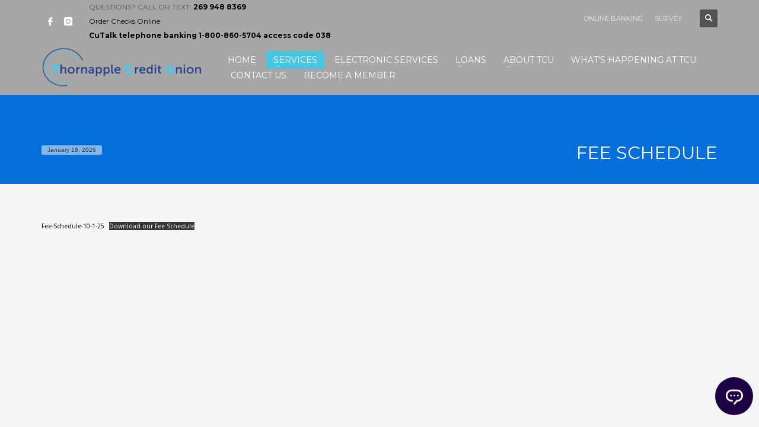

--- FILE ---
content_type: text/html; charset=UTF-8
request_url: https://www.thornapplecu.com/fee-schedule/
body_size: 14714
content:
<!DOCTYPE html>
<html dir="ltr" lang="en-US" prefix="og: https://ogp.me/ns#">
<head>
<meta charset="UTF-8"/>
<meta name="twitter:widgets:csp" content="on"/>
<link rel="profile" href="http://gmpg.org/xfn/11"/>
<link rel="pingback" href="https://www.thornapplecu.com/xmlrpc.php"/>

<title>FEE SCHEDULE - TCU</title>

		<!-- All in One SEO 4.9.3 - aioseo.com -->
	<meta name="description" content="Fee-Schedule-10-1-25Download our Fee Schedule" />
	<meta name="robots" content="max-image-preview:large" />
	<link rel="canonical" href="https://www.thornapplecu.com/fee-schedule/" />
	<meta name="generator" content="All in One SEO (AIOSEO) 4.9.3" />
		<meta property="og:locale" content="en_US" />
		<meta property="og:site_name" content="TCU - Where Community Matters" />
		<meta property="og:type" content="article" />
		<meta property="og:title" content="FEE SCHEDULE - TCU" />
		<meta property="og:description" content="Fee-Schedule-10-1-25Download our Fee Schedule" />
		<meta property="og:url" content="https://www.thornapplecu.com/fee-schedule/" />
		<meta property="article:published_time" content="2022-04-13T15:19:36+00:00" />
		<meta property="article:modified_time" content="2025-10-22T18:24:13+00:00" />
		<meta name="twitter:card" content="summary_large_image" />
		<meta name="twitter:title" content="FEE SCHEDULE - TCU" />
		<meta name="twitter:description" content="Fee-Schedule-10-1-25Download our Fee Schedule" />
		<script type="application/ld+json" class="aioseo-schema">
			{"@context":"https:\/\/schema.org","@graph":[{"@type":"BreadcrumbList","@id":"https:\/\/www.thornapplecu.com\/fee-schedule\/#breadcrumblist","itemListElement":[{"@type":"ListItem","@id":"https:\/\/www.thornapplecu.com#listItem","position":1,"name":"Home","item":"https:\/\/www.thornapplecu.com","nextItem":{"@type":"ListItem","@id":"https:\/\/www.thornapplecu.com\/fee-schedule\/#listItem","name":"FEE SCHEDULE"}},{"@type":"ListItem","@id":"https:\/\/www.thornapplecu.com\/fee-schedule\/#listItem","position":2,"name":"FEE SCHEDULE","previousItem":{"@type":"ListItem","@id":"https:\/\/www.thornapplecu.com#listItem","name":"Home"}}]},{"@type":"Organization","@id":"https:\/\/www.thornapplecu.com\/#organization","name":"TCU","description":"Where Community Matters","url":"https:\/\/www.thornapplecu.com\/"},{"@type":"WebPage","@id":"https:\/\/www.thornapplecu.com\/fee-schedule\/#webpage","url":"https:\/\/www.thornapplecu.com\/fee-schedule\/","name":"FEE SCHEDULE - TCU","description":"Fee-Schedule-10-1-25Download our Fee Schedule","inLanguage":"en-US","isPartOf":{"@id":"https:\/\/www.thornapplecu.com\/#website"},"breadcrumb":{"@id":"https:\/\/www.thornapplecu.com\/fee-schedule\/#breadcrumblist"},"datePublished":"2022-04-13T11:19:36-04:00","dateModified":"2025-10-22T14:24:13-04:00"},{"@type":"WebSite","@id":"https:\/\/www.thornapplecu.com\/#website","url":"https:\/\/www.thornapplecu.com\/","name":"TCU","description":"Where Community Matters","inLanguage":"en-US","publisher":{"@id":"https:\/\/www.thornapplecu.com\/#organization"}}]}
		</script>
		<!-- All in One SEO -->

<link rel='dns-prefetch' href='//fonts.googleapis.com' />
<link rel="alternate" type="application/rss+xml" title="TCU &raquo; Feed" href="https://www.thornapplecu.com/feed/" />
<link rel="alternate" type="application/rss+xml" title="TCU &raquo; Comments Feed" href="https://www.thornapplecu.com/comments/feed/" />
<link rel="alternate" title="oEmbed (JSON)" type="application/json+oembed" href="https://www.thornapplecu.com/wp-json/oembed/1.0/embed?url=https%3A%2F%2Fwww.thornapplecu.com%2Ffee-schedule%2F" />
<link rel="alternate" title="oEmbed (XML)" type="text/xml+oembed" href="https://www.thornapplecu.com/wp-json/oembed/1.0/embed?url=https%3A%2F%2Fwww.thornapplecu.com%2Ffee-schedule%2F&#038;format=xml" />
		<!-- This site uses the Google Analytics by MonsterInsights plugin v9.11.1 - Using Analytics tracking - https://www.monsterinsights.com/ -->
							<script src="//www.googletagmanager.com/gtag/js?id=G-NFE73YKMJE"  data-cfasync="false" data-wpfc-render="false" type="text/javascript" async></script>
			<script data-cfasync="false" data-wpfc-render="false" type="text/javascript">
				var mi_version = '9.11.1';
				var mi_track_user = true;
				var mi_no_track_reason = '';
								var MonsterInsightsDefaultLocations = {"page_location":"https:\/\/www.thornapplecu.com\/fee-schedule\/"};
								if ( typeof MonsterInsightsPrivacyGuardFilter === 'function' ) {
					var MonsterInsightsLocations = (typeof MonsterInsightsExcludeQuery === 'object') ? MonsterInsightsPrivacyGuardFilter( MonsterInsightsExcludeQuery ) : MonsterInsightsPrivacyGuardFilter( MonsterInsightsDefaultLocations );
				} else {
					var MonsterInsightsLocations = (typeof MonsterInsightsExcludeQuery === 'object') ? MonsterInsightsExcludeQuery : MonsterInsightsDefaultLocations;
				}

								var disableStrs = [
										'ga-disable-G-NFE73YKMJE',
									];

				/* Function to detect opted out users */
				function __gtagTrackerIsOptedOut() {
					for (var index = 0; index < disableStrs.length; index++) {
						if (document.cookie.indexOf(disableStrs[index] + '=true') > -1) {
							return true;
						}
					}

					return false;
				}

				/* Disable tracking if the opt-out cookie exists. */
				if (__gtagTrackerIsOptedOut()) {
					for (var index = 0; index < disableStrs.length; index++) {
						window[disableStrs[index]] = true;
					}
				}

				/* Opt-out function */
				function __gtagTrackerOptout() {
					for (var index = 0; index < disableStrs.length; index++) {
						document.cookie = disableStrs[index] + '=true; expires=Thu, 31 Dec 2099 23:59:59 UTC; path=/';
						window[disableStrs[index]] = true;
					}
				}

				if ('undefined' === typeof gaOptout) {
					function gaOptout() {
						__gtagTrackerOptout();
					}
				}
								window.dataLayer = window.dataLayer || [];

				window.MonsterInsightsDualTracker = {
					helpers: {},
					trackers: {},
				};
				if (mi_track_user) {
					function __gtagDataLayer() {
						dataLayer.push(arguments);
					}

					function __gtagTracker(type, name, parameters) {
						if (!parameters) {
							parameters = {};
						}

						if (parameters.send_to) {
							__gtagDataLayer.apply(null, arguments);
							return;
						}

						if (type === 'event') {
														parameters.send_to = monsterinsights_frontend.v4_id;
							var hookName = name;
							if (typeof parameters['event_category'] !== 'undefined') {
								hookName = parameters['event_category'] + ':' + name;
							}

							if (typeof MonsterInsightsDualTracker.trackers[hookName] !== 'undefined') {
								MonsterInsightsDualTracker.trackers[hookName](parameters);
							} else {
								__gtagDataLayer('event', name, parameters);
							}
							
						} else {
							__gtagDataLayer.apply(null, arguments);
						}
					}

					__gtagTracker('js', new Date());
					__gtagTracker('set', {
						'developer_id.dZGIzZG': true,
											});
					if ( MonsterInsightsLocations.page_location ) {
						__gtagTracker('set', MonsterInsightsLocations);
					}
										__gtagTracker('config', 'G-NFE73YKMJE', {"forceSSL":"true"} );
										window.gtag = __gtagTracker;										(function () {
						/* https://developers.google.com/analytics/devguides/collection/analyticsjs/ */
						/* ga and __gaTracker compatibility shim. */
						var noopfn = function () {
							return null;
						};
						var newtracker = function () {
							return new Tracker();
						};
						var Tracker = function () {
							return null;
						};
						var p = Tracker.prototype;
						p.get = noopfn;
						p.set = noopfn;
						p.send = function () {
							var args = Array.prototype.slice.call(arguments);
							args.unshift('send');
							__gaTracker.apply(null, args);
						};
						var __gaTracker = function () {
							var len = arguments.length;
							if (len === 0) {
								return;
							}
							var f = arguments[len - 1];
							if (typeof f !== 'object' || f === null || typeof f.hitCallback !== 'function') {
								if ('send' === arguments[0]) {
									var hitConverted, hitObject = false, action;
									if ('event' === arguments[1]) {
										if ('undefined' !== typeof arguments[3]) {
											hitObject = {
												'eventAction': arguments[3],
												'eventCategory': arguments[2],
												'eventLabel': arguments[4],
												'value': arguments[5] ? arguments[5] : 1,
											}
										}
									}
									if ('pageview' === arguments[1]) {
										if ('undefined' !== typeof arguments[2]) {
											hitObject = {
												'eventAction': 'page_view',
												'page_path': arguments[2],
											}
										}
									}
									if (typeof arguments[2] === 'object') {
										hitObject = arguments[2];
									}
									if (typeof arguments[5] === 'object') {
										Object.assign(hitObject, arguments[5]);
									}
									if ('undefined' !== typeof arguments[1].hitType) {
										hitObject = arguments[1];
										if ('pageview' === hitObject.hitType) {
											hitObject.eventAction = 'page_view';
										}
									}
									if (hitObject) {
										action = 'timing' === arguments[1].hitType ? 'timing_complete' : hitObject.eventAction;
										hitConverted = mapArgs(hitObject);
										__gtagTracker('event', action, hitConverted);
									}
								}
								return;
							}

							function mapArgs(args) {
								var arg, hit = {};
								var gaMap = {
									'eventCategory': 'event_category',
									'eventAction': 'event_action',
									'eventLabel': 'event_label',
									'eventValue': 'event_value',
									'nonInteraction': 'non_interaction',
									'timingCategory': 'event_category',
									'timingVar': 'name',
									'timingValue': 'value',
									'timingLabel': 'event_label',
									'page': 'page_path',
									'location': 'page_location',
									'title': 'page_title',
									'referrer' : 'page_referrer',
								};
								for (arg in args) {
																		if (!(!args.hasOwnProperty(arg) || !gaMap.hasOwnProperty(arg))) {
										hit[gaMap[arg]] = args[arg];
									} else {
										hit[arg] = args[arg];
									}
								}
								return hit;
							}

							try {
								f.hitCallback();
							} catch (ex) {
							}
						};
						__gaTracker.create = newtracker;
						__gaTracker.getByName = newtracker;
						__gaTracker.getAll = function () {
							return [];
						};
						__gaTracker.remove = noopfn;
						__gaTracker.loaded = true;
						window['__gaTracker'] = __gaTracker;
					})();
									} else {
										console.log("");
					(function () {
						function __gtagTracker() {
							return null;
						}

						window['__gtagTracker'] = __gtagTracker;
						window['gtag'] = __gtagTracker;
					})();
									}
			</script>
							<!-- / Google Analytics by MonsterInsights -->
		<style id='wp-img-auto-sizes-contain-inline-css' type='text/css'>
img:is([sizes=auto i],[sizes^="auto," i]){contain-intrinsic-size:3000px 1500px}
/*# sourceURL=wp-img-auto-sizes-contain-inline-css */
</style>
<link rel='stylesheet' id='zn_all_g_fonts-css' href='//fonts.googleapis.com/css?family=Montserrat%3Aregular%2C500%2C700%7COpen+Sans%3Aregular%2C300%2C600%2C700%2C800&#038;ver=7a542b4b81c81210c8717c42f76db779' type='text/css' media='all' />
<style id='wp-emoji-styles-inline-css' type='text/css'>

	img.wp-smiley, img.emoji {
		display: inline !important;
		border: none !important;
		box-shadow: none !important;
		height: 1em !important;
		width: 1em !important;
		margin: 0 0.07em !important;
		vertical-align: -0.1em !important;
		background: none !important;
		padding: 0 !important;
	}
/*# sourceURL=wp-emoji-styles-inline-css */
</style>
<style id='wp-block-library-inline-css' type='text/css'>
:root{--wp-block-synced-color:#7a00df;--wp-block-synced-color--rgb:122,0,223;--wp-bound-block-color:var(--wp-block-synced-color);--wp-editor-canvas-background:#ddd;--wp-admin-theme-color:#007cba;--wp-admin-theme-color--rgb:0,124,186;--wp-admin-theme-color-darker-10:#006ba1;--wp-admin-theme-color-darker-10--rgb:0,107,160.5;--wp-admin-theme-color-darker-20:#005a87;--wp-admin-theme-color-darker-20--rgb:0,90,135;--wp-admin-border-width-focus:2px}@media (min-resolution:192dpi){:root{--wp-admin-border-width-focus:1.5px}}.wp-element-button{cursor:pointer}:root .has-very-light-gray-background-color{background-color:#eee}:root .has-very-dark-gray-background-color{background-color:#313131}:root .has-very-light-gray-color{color:#eee}:root .has-very-dark-gray-color{color:#313131}:root .has-vivid-green-cyan-to-vivid-cyan-blue-gradient-background{background:linear-gradient(135deg,#00d084,#0693e3)}:root .has-purple-crush-gradient-background{background:linear-gradient(135deg,#34e2e4,#4721fb 50%,#ab1dfe)}:root .has-hazy-dawn-gradient-background{background:linear-gradient(135deg,#faaca8,#dad0ec)}:root .has-subdued-olive-gradient-background{background:linear-gradient(135deg,#fafae1,#67a671)}:root .has-atomic-cream-gradient-background{background:linear-gradient(135deg,#fdd79a,#004a59)}:root .has-nightshade-gradient-background{background:linear-gradient(135deg,#330968,#31cdcf)}:root .has-midnight-gradient-background{background:linear-gradient(135deg,#020381,#2874fc)}:root{--wp--preset--font-size--normal:16px;--wp--preset--font-size--huge:42px}.has-regular-font-size{font-size:1em}.has-larger-font-size{font-size:2.625em}.has-normal-font-size{font-size:var(--wp--preset--font-size--normal)}.has-huge-font-size{font-size:var(--wp--preset--font-size--huge)}.has-text-align-center{text-align:center}.has-text-align-left{text-align:left}.has-text-align-right{text-align:right}.has-fit-text{white-space:nowrap!important}#end-resizable-editor-section{display:none}.aligncenter{clear:both}.items-justified-left{justify-content:flex-start}.items-justified-center{justify-content:center}.items-justified-right{justify-content:flex-end}.items-justified-space-between{justify-content:space-between}.screen-reader-text{border:0;clip-path:inset(50%);height:1px;margin:-1px;overflow:hidden;padding:0;position:absolute;width:1px;word-wrap:normal!important}.screen-reader-text:focus{background-color:#ddd;clip-path:none;color:#444;display:block;font-size:1em;height:auto;left:5px;line-height:normal;padding:15px 23px 14px;text-decoration:none;top:5px;width:auto;z-index:100000}html :where(.has-border-color){border-style:solid}html :where([style*=border-top-color]){border-top-style:solid}html :where([style*=border-right-color]){border-right-style:solid}html :where([style*=border-bottom-color]){border-bottom-style:solid}html :where([style*=border-left-color]){border-left-style:solid}html :where([style*=border-width]){border-style:solid}html :where([style*=border-top-width]){border-top-style:solid}html :where([style*=border-right-width]){border-right-style:solid}html :where([style*=border-bottom-width]){border-bottom-style:solid}html :where([style*=border-left-width]){border-left-style:solid}html :where(img[class*=wp-image-]){height:auto;max-width:100%}:where(figure){margin:0 0 1em}html :where(.is-position-sticky){--wp-admin--admin-bar--position-offset:var(--wp-admin--admin-bar--height,0px)}@media screen and (max-width:600px){html :where(.is-position-sticky){--wp-admin--admin-bar--position-offset:0px}}

/*# sourceURL=wp-block-library-inline-css */
</style><style id='wp-block-file-inline-css' type='text/css'>
.wp-block-file{box-sizing:border-box}.wp-block-file:not(.wp-element-button){font-size:.8em}.wp-block-file.aligncenter{text-align:center}.wp-block-file.alignright{text-align:right}.wp-block-file *+.wp-block-file__button{margin-left:.75em}:where(.wp-block-file){margin-bottom:1.5em}.wp-block-file__embed{margin-bottom:1em}:where(.wp-block-file__button){border-radius:2em;display:inline-block;padding:.5em 1em}:where(.wp-block-file__button):where(a):active,:where(.wp-block-file__button):where(a):focus,:where(.wp-block-file__button):where(a):hover,:where(.wp-block-file__button):where(a):visited{box-shadow:none;color:#fff;opacity:.85;text-decoration:none}
/*# sourceURL=https://www.thornapplecu.com/wp-includes/blocks/file/style.min.css */
</style>
<style id='global-styles-inline-css' type='text/css'>
:root{--wp--preset--aspect-ratio--square: 1;--wp--preset--aspect-ratio--4-3: 4/3;--wp--preset--aspect-ratio--3-4: 3/4;--wp--preset--aspect-ratio--3-2: 3/2;--wp--preset--aspect-ratio--2-3: 2/3;--wp--preset--aspect-ratio--16-9: 16/9;--wp--preset--aspect-ratio--9-16: 9/16;--wp--preset--color--black: #000000;--wp--preset--color--cyan-bluish-gray: #abb8c3;--wp--preset--color--white: #ffffff;--wp--preset--color--pale-pink: #f78da7;--wp--preset--color--vivid-red: #cf2e2e;--wp--preset--color--luminous-vivid-orange: #ff6900;--wp--preset--color--luminous-vivid-amber: #fcb900;--wp--preset--color--light-green-cyan: #7bdcb5;--wp--preset--color--vivid-green-cyan: #00d084;--wp--preset--color--pale-cyan-blue: #8ed1fc;--wp--preset--color--vivid-cyan-blue: #0693e3;--wp--preset--color--vivid-purple: #9b51e0;--wp--preset--gradient--vivid-cyan-blue-to-vivid-purple: linear-gradient(135deg,rgb(6,147,227) 0%,rgb(155,81,224) 100%);--wp--preset--gradient--light-green-cyan-to-vivid-green-cyan: linear-gradient(135deg,rgb(122,220,180) 0%,rgb(0,208,130) 100%);--wp--preset--gradient--luminous-vivid-amber-to-luminous-vivid-orange: linear-gradient(135deg,rgb(252,185,0) 0%,rgb(255,105,0) 100%);--wp--preset--gradient--luminous-vivid-orange-to-vivid-red: linear-gradient(135deg,rgb(255,105,0) 0%,rgb(207,46,46) 100%);--wp--preset--gradient--very-light-gray-to-cyan-bluish-gray: linear-gradient(135deg,rgb(238,238,238) 0%,rgb(169,184,195) 100%);--wp--preset--gradient--cool-to-warm-spectrum: linear-gradient(135deg,rgb(74,234,220) 0%,rgb(151,120,209) 20%,rgb(207,42,186) 40%,rgb(238,44,130) 60%,rgb(251,105,98) 80%,rgb(254,248,76) 100%);--wp--preset--gradient--blush-light-purple: linear-gradient(135deg,rgb(255,206,236) 0%,rgb(152,150,240) 100%);--wp--preset--gradient--blush-bordeaux: linear-gradient(135deg,rgb(254,205,165) 0%,rgb(254,45,45) 50%,rgb(107,0,62) 100%);--wp--preset--gradient--luminous-dusk: linear-gradient(135deg,rgb(255,203,112) 0%,rgb(199,81,192) 50%,rgb(65,88,208) 100%);--wp--preset--gradient--pale-ocean: linear-gradient(135deg,rgb(255,245,203) 0%,rgb(182,227,212) 50%,rgb(51,167,181) 100%);--wp--preset--gradient--electric-grass: linear-gradient(135deg,rgb(202,248,128) 0%,rgb(113,206,126) 100%);--wp--preset--gradient--midnight: linear-gradient(135deg,rgb(2,3,129) 0%,rgb(40,116,252) 100%);--wp--preset--font-size--small: 13px;--wp--preset--font-size--medium: 20px;--wp--preset--font-size--large: 36px;--wp--preset--font-size--x-large: 42px;--wp--preset--spacing--20: 0.44rem;--wp--preset--spacing--30: 0.67rem;--wp--preset--spacing--40: 1rem;--wp--preset--spacing--50: 1.5rem;--wp--preset--spacing--60: 2.25rem;--wp--preset--spacing--70: 3.38rem;--wp--preset--spacing--80: 5.06rem;--wp--preset--shadow--natural: 6px 6px 9px rgba(0, 0, 0, 0.2);--wp--preset--shadow--deep: 12px 12px 50px rgba(0, 0, 0, 0.4);--wp--preset--shadow--sharp: 6px 6px 0px rgba(0, 0, 0, 0.2);--wp--preset--shadow--outlined: 6px 6px 0px -3px rgb(255, 255, 255), 6px 6px rgb(0, 0, 0);--wp--preset--shadow--crisp: 6px 6px 0px rgb(0, 0, 0);}:where(.is-layout-flex){gap: 0.5em;}:where(.is-layout-grid){gap: 0.5em;}body .is-layout-flex{display: flex;}.is-layout-flex{flex-wrap: wrap;align-items: center;}.is-layout-flex > :is(*, div){margin: 0;}body .is-layout-grid{display: grid;}.is-layout-grid > :is(*, div){margin: 0;}:where(.wp-block-columns.is-layout-flex){gap: 2em;}:where(.wp-block-columns.is-layout-grid){gap: 2em;}:where(.wp-block-post-template.is-layout-flex){gap: 1.25em;}:where(.wp-block-post-template.is-layout-grid){gap: 1.25em;}.has-black-color{color: var(--wp--preset--color--black) !important;}.has-cyan-bluish-gray-color{color: var(--wp--preset--color--cyan-bluish-gray) !important;}.has-white-color{color: var(--wp--preset--color--white) !important;}.has-pale-pink-color{color: var(--wp--preset--color--pale-pink) !important;}.has-vivid-red-color{color: var(--wp--preset--color--vivid-red) !important;}.has-luminous-vivid-orange-color{color: var(--wp--preset--color--luminous-vivid-orange) !important;}.has-luminous-vivid-amber-color{color: var(--wp--preset--color--luminous-vivid-amber) !important;}.has-light-green-cyan-color{color: var(--wp--preset--color--light-green-cyan) !important;}.has-vivid-green-cyan-color{color: var(--wp--preset--color--vivid-green-cyan) !important;}.has-pale-cyan-blue-color{color: var(--wp--preset--color--pale-cyan-blue) !important;}.has-vivid-cyan-blue-color{color: var(--wp--preset--color--vivid-cyan-blue) !important;}.has-vivid-purple-color{color: var(--wp--preset--color--vivid-purple) !important;}.has-black-background-color{background-color: var(--wp--preset--color--black) !important;}.has-cyan-bluish-gray-background-color{background-color: var(--wp--preset--color--cyan-bluish-gray) !important;}.has-white-background-color{background-color: var(--wp--preset--color--white) !important;}.has-pale-pink-background-color{background-color: var(--wp--preset--color--pale-pink) !important;}.has-vivid-red-background-color{background-color: var(--wp--preset--color--vivid-red) !important;}.has-luminous-vivid-orange-background-color{background-color: var(--wp--preset--color--luminous-vivid-orange) !important;}.has-luminous-vivid-amber-background-color{background-color: var(--wp--preset--color--luminous-vivid-amber) !important;}.has-light-green-cyan-background-color{background-color: var(--wp--preset--color--light-green-cyan) !important;}.has-vivid-green-cyan-background-color{background-color: var(--wp--preset--color--vivid-green-cyan) !important;}.has-pale-cyan-blue-background-color{background-color: var(--wp--preset--color--pale-cyan-blue) !important;}.has-vivid-cyan-blue-background-color{background-color: var(--wp--preset--color--vivid-cyan-blue) !important;}.has-vivid-purple-background-color{background-color: var(--wp--preset--color--vivid-purple) !important;}.has-black-border-color{border-color: var(--wp--preset--color--black) !important;}.has-cyan-bluish-gray-border-color{border-color: var(--wp--preset--color--cyan-bluish-gray) !important;}.has-white-border-color{border-color: var(--wp--preset--color--white) !important;}.has-pale-pink-border-color{border-color: var(--wp--preset--color--pale-pink) !important;}.has-vivid-red-border-color{border-color: var(--wp--preset--color--vivid-red) !important;}.has-luminous-vivid-orange-border-color{border-color: var(--wp--preset--color--luminous-vivid-orange) !important;}.has-luminous-vivid-amber-border-color{border-color: var(--wp--preset--color--luminous-vivid-amber) !important;}.has-light-green-cyan-border-color{border-color: var(--wp--preset--color--light-green-cyan) !important;}.has-vivid-green-cyan-border-color{border-color: var(--wp--preset--color--vivid-green-cyan) !important;}.has-pale-cyan-blue-border-color{border-color: var(--wp--preset--color--pale-cyan-blue) !important;}.has-vivid-cyan-blue-border-color{border-color: var(--wp--preset--color--vivid-cyan-blue) !important;}.has-vivid-purple-border-color{border-color: var(--wp--preset--color--vivid-purple) !important;}.has-vivid-cyan-blue-to-vivid-purple-gradient-background{background: var(--wp--preset--gradient--vivid-cyan-blue-to-vivid-purple) !important;}.has-light-green-cyan-to-vivid-green-cyan-gradient-background{background: var(--wp--preset--gradient--light-green-cyan-to-vivid-green-cyan) !important;}.has-luminous-vivid-amber-to-luminous-vivid-orange-gradient-background{background: var(--wp--preset--gradient--luminous-vivid-amber-to-luminous-vivid-orange) !important;}.has-luminous-vivid-orange-to-vivid-red-gradient-background{background: var(--wp--preset--gradient--luminous-vivid-orange-to-vivid-red) !important;}.has-very-light-gray-to-cyan-bluish-gray-gradient-background{background: var(--wp--preset--gradient--very-light-gray-to-cyan-bluish-gray) !important;}.has-cool-to-warm-spectrum-gradient-background{background: var(--wp--preset--gradient--cool-to-warm-spectrum) !important;}.has-blush-light-purple-gradient-background{background: var(--wp--preset--gradient--blush-light-purple) !important;}.has-blush-bordeaux-gradient-background{background: var(--wp--preset--gradient--blush-bordeaux) !important;}.has-luminous-dusk-gradient-background{background: var(--wp--preset--gradient--luminous-dusk) !important;}.has-pale-ocean-gradient-background{background: var(--wp--preset--gradient--pale-ocean) !important;}.has-electric-grass-gradient-background{background: var(--wp--preset--gradient--electric-grass) !important;}.has-midnight-gradient-background{background: var(--wp--preset--gradient--midnight) !important;}.has-small-font-size{font-size: var(--wp--preset--font-size--small) !important;}.has-medium-font-size{font-size: var(--wp--preset--font-size--medium) !important;}.has-large-font-size{font-size: var(--wp--preset--font-size--large) !important;}.has-x-large-font-size{font-size: var(--wp--preset--font-size--x-large) !important;}
/*# sourceURL=global-styles-inline-css */
</style>

<style id='classic-theme-styles-inline-css' type='text/css'>
/*! This file is auto-generated */
.wp-block-button__link{color:#fff;background-color:#32373c;border-radius:9999px;box-shadow:none;text-decoration:none;padding:calc(.667em + 2px) calc(1.333em + 2px);font-size:1.125em}.wp-block-file__button{background:#32373c;color:#fff;text-decoration:none}
/*# sourceURL=/wp-includes/css/classic-themes.min.css */
</style>
<link rel='stylesheet' id='kallyas-styles-css' href='https://www.thornapplecu.com/wp-content/themes/kallyas/style.css?ver=4.22.0' type='text/css' media='all' />
<link rel='stylesheet' id='th-bootstrap-styles-css' href='https://www.thornapplecu.com/wp-content/themes/kallyas/css/bootstrap.min.css?ver=4.22.0' type='text/css' media='all' />
<link rel='stylesheet' id='th-theme-template-styles-css' href='https://www.thornapplecu.com/wp-content/themes/kallyas/css/template.min.css?ver=4.22.0' type='text/css' media='all' />
<link rel='stylesheet' id='zion-frontend-css' href='https://www.thornapplecu.com/wp-content/themes/kallyas/framework/zion-builder/assets/css/znb_frontend.css?ver=1.2.1' type='text/css' media='all' />
<link rel='stylesheet' id='4786-layout.css-css' href='https://www.thornapplecu.com/wp-content/uploads/zion-builder/cache/4786-layout.css?ver=a6b10b46b70c2bf9b2b3e2b0387d4b4b' type='text/css' media='all' />
<link rel='stylesheet' id='th-theme-print-stylesheet-css' href='https://www.thornapplecu.com/wp-content/themes/kallyas/css/print.css?ver=4.22.0' type='text/css' media='print' />
<link rel='stylesheet' id='th-theme-options-styles-css' href='//www.thornapplecu.com/wp-content/uploads/zn_dynamic.css?ver=1751548093' type='text/css' media='all' />
<script type="text/javascript" src="https://www.thornapplecu.com/wp-content/plugins/google-analytics-for-wordpress/assets/js/frontend-gtag.js?ver=9.11.1" id="monsterinsights-frontend-script-js" async="async" data-wp-strategy="async"></script>
<script data-cfasync="false" data-wpfc-render="false" type="text/javascript" id='monsterinsights-frontend-script-js-extra'>/* <![CDATA[ */
var monsterinsights_frontend = {"js_events_tracking":"true","download_extensions":"doc,pdf,ppt,zip,xls,docx,pptx,xlsx","inbound_paths":"[]","home_url":"https:\/\/www.thornapplecu.com","hash_tracking":"false","v4_id":"G-NFE73YKMJE"};/* ]]> */
</script>
<script type="text/javascript" src="https://www.thornapplecu.com/wp-includes/js/jquery/jquery.min.js?ver=3.7.1" id="jquery-core-js"></script>
<script type="text/javascript" src="https://www.thornapplecu.com/wp-includes/js/jquery/jquery-migrate.min.js?ver=3.4.1" id="jquery-migrate-js"></script>
<link rel="https://api.w.org/" href="https://www.thornapplecu.com/wp-json/" /><link rel="alternate" title="JSON" type="application/json" href="https://www.thornapplecu.com/wp-json/wp/v2/pages/4786" /><link rel="EditURI" type="application/rsd+xml" title="RSD" href="https://www.thornapplecu.com/xmlrpc.php?rsd" />

<link rel='shortlink' href='https://www.thornapplecu.com/?p=4786' />
		<meta name="theme-color"
				content="#283577">
				<meta name="viewport" content="width=device-width, initial-scale=1, maximum-scale=1"/>
		
		<!--[if lte IE 8]>
		<script type="text/javascript">
			var $buoop = {
				vs: {i: 10, f: 25, o: 12.1, s: 7, n: 9}
			};

			$buoop.ol = window.onload;

			window.onload = function () {
				try {
					if ($buoop.ol) {
						$buoop.ol()
					}
				}
				catch (e) {
				}

				var e = document.createElement("script");
				e.setAttribute("type", "text/javascript");
				e.setAttribute("src", "https://browser-update.org/update.js");
				document.body.appendChild(e);
			};
		</script>
		<![endif]-->

		<!-- for IE6-8 support of HTML5 elements -->
		<!--[if lt IE 9]>
		<script src="//html5shim.googlecode.com/svn/trunk/html5.js"></script>
		<![endif]-->
		
	<!-- Fallback for animating in viewport -->
	<noscript>
		<style type="text/css" media="screen">
			.zn-animateInViewport {visibility: visible;}
		</style>
	</noscript>
	<style type="text/css">.recentcomments a{display:inline !important;padding:0 !important;margin:0 !important;}</style>
<script>sessionStorage.linkDisclosure = 'Thank you for visiting our website\n\nThe link you have selected leads to a site that is located on another server.  The linked site contains information that has been created, published, maintained, or otherwise posted by institutions or organizations independent of this organization.  We do not endorse, approve, certify, or control any linked websites, their sponsors, or any of their policies, activities, products, or services.  We do not assume responsibility for the accuracy, completeness, or timeliness of the information contained therein.  Visitors to any linked websites should not use or rely on the information contained therein until they have consulted with an independent financial professional.\n\nPlease click “Continue” to leave this website and proceed to the selected site.';</script>

<script>sessionStorage.mailtoDisclosure = 'NOTICE: Email is not considered a secure channel!\n\nPlease do not include private data such as birth date, account number, SSN, etc, in any emails you send to us.\n\nClick OK to proceed to email.';</script>
<link rel="icon" href="https://www.thornapplecu.com/wp-content/uploads/2018/08/cropped-TCUicon-32x32.png" sizes="32x32" />
<link rel="icon" href="https://www.thornapplecu.com/wp-content/uploads/2018/08/cropped-TCUicon-192x192.png" sizes="192x192" />
<link rel="apple-touch-icon" href="https://www.thornapplecu.com/wp-content/uploads/2018/08/cropped-TCUicon-180x180.png" />
<meta name="msapplication-TileImage" content="https://www.thornapplecu.com/wp-content/uploads/2018/08/cropped-TCUicon-270x270.png" />
		<style type="text/css" id="wp-custom-css">
			h6.team-member-pos{
	font-size: 11px;
}

@media(max-width: 768px){
	.bcFloat{
		top: unset !important;
		bottom: 0 !important;
	}
}

.page-id-3550 .page-subheader, .page-id-5314 .page-subheader, .page-id-3562 .page-subheader,
.page-id-5409 .page-subheader{
	background-color: #283577;
}

.rdc-text{
	  display: flex;
    justify-content: center;
    align-items: center;
    padding: 40px 10px;
    background-color: #fff;
    width: 90%;
    max-width: 430px;
    margin: auto;
    border-radius: 20px;
}

.rdc-text p{
	margin: 0;
	padding: 0;
}		</style>
		<!-- Global site tag (gtag.js) - Google Analytics -->
<script async src="https://www.googletagmanager.com/gtag/js?id=G-WFV6JBNJ3P"></script>
<script>
  window.dataLayer = window.dataLayer || [];
  function gtag(){dataLayer.push(arguments);}
  gtag('js', new Date());

  gtag('config', 'G-WFV6JBNJ3P');
</script><link rel='stylesheet' id='wssc_css-css' href='https://www.thornapplecu.com/wp-content/plugins/sitecontrol/sc_style.css?ver=1768739402' type='text/css' media='all' />
<link rel='stylesheet' id='googleFonts-css' href='https://fonts.googleapis.com/css?family=Yanone+Kaffeesatz%3A400%2C300%2C500%2C600%2C700%2C200&#038;ver=7a542b4b81c81210c8717c42f76db779' type='text/css' media='all' />
</head>

<body  class="wp-singular page-template-default page page-id-4786 wp-theme-kallyas res1170 kl-follow-menu kl-skin--light" itemscope="itemscope" itemtype="https://schema.org/WebPage" >


<div class="login_register_stuff"></div><!-- end login register stuff -->		<div id="fb-root"></div>
		<script>(function (d, s, id) {
			var js, fjs = d.getElementsByTagName(s)[0];
			if (d.getElementById(id)) {return;}
			js = d.createElement(s); js.id = id;
			js.src = "https://connect.facebook.net/en_US/sdk.js#xfbml=1&version=v3.0";
			fjs.parentNode.insertBefore(js, fjs);
		}(document, 'script', 'facebook-jssdk'));</script>
		

<div id="page_wrapper">

<header id="header" class="site-header  style7  header--follow   headerstyle-xs--image_color  sticky-resize headerstyle--image_color site-header--relative nav-th--light sheader-sh--default"  data-original-sticky-textscheme="sh--default"  role="banner" itemscope="itemscope" itemtype="https://schema.org/WPHeader" >
	<div class="kl-header-bg "></div>	<div class="site-header-wrapper sticky-top-area">

		<div class="site-header-top-wrapper topbar-style--default  sh--default">

			<div class="siteheader-container container">

				

	
	<div class="fxb-row site-header-row site-header-top ">

		<div class='fxb-col fxb fxb-start-x fxb-center-y fxb-basis-auto site-header-col-left site-header-top-left'>
			<ul class="sh-component social-icons sc--clean topnav navRight topnav-no-hdnav"><li class="topnav-li social-icons-li"><a href="https://www.facebook.com/thornapplecu/" data-zniconfam="kl-social-icons" data-zn_icon="" target="_blank" class="topnav-item social-icons-item scheader-icon-" title="Facebook"></a></li><li class="topnav-li social-icons-li"><a href="https://www.instagram.com/thornapplecu1/" data-zniconfam="kl-social-icons" data-zn_icon="" target="_blank" class="topnav-item social-icons-item scheader-icon-" title="Instagram"></a></li></ul><div class="sh-component kl-header-toptext kl-font-alt">QUESTIONS? CALL OR TEXT: <a href="#" class="fw-bold">269 948 8369</a><br><a href="https://orders.mainstreetinc.com/ConsumerReorder?UseHeader=Yes">Order Checks Online</a><br><span style="color: #000;"><strong> CuTalk telephone banking<a href="tel:18008605704"> 1-800-860-5704 </a>access code 038</strong></span></div>					</div>

		<div class='fxb-col fxb fxb-end-x fxb-center-y fxb-basis-auto site-header-col-right site-header-top-right'>
						<div class="sh-component zn_header_top_nav-wrapper "><span class="headernav-trigger js-toggle-class" data-target=".zn_header_top_nav-wrapper" data-target-class="is-opened"></span><ul id="menu-top-header-1" class="zn_header_top_nav topnav topnav-no-sc clearfix"><li class="menu-item menu-item-type-custom menu-item-object-custom menu-item-4279"><a href="https://www.itsme247.com/038/">ONLINE BANKING</a></li>
<li class="menu-item menu-item-type-custom menu-item-object-custom menu-item-3398"><a href="https://www.thornapplecu.com/about-us/#survey">SURVEY</a></li>
</ul></div>
		<div id="search" class="sh-component header-search headsearch--def">

			<a href="#" class="searchBtn header-search-button">
				<span class="glyphicon glyphicon-search kl-icon-white"></span>
			</a>

			<div class="search-container header-search-container">
				
<form id="searchform" class="gensearch__form" action="https://www.thornapplecu.com/" method="get">
	<input id="s" name="s" value="" class="inputbox gensearch__input" type="text" placeholder="SEARCH ..." />
	<button type="submit" id="searchsubmit" value="go" class="gensearch__submit glyphicon glyphicon-search"></button>
	</form>			</div>
		</div>

					</div>

	</div><!-- /.site-header-top -->

	<div class="separator site-header-separator "></div>

			</div>
		</div><!-- /.site-header-top-wrapper -->

		<div class="kl-top-header site-header-main-wrapper clearfix   header-no-bottom  sh--default">

			<div class="container siteheader-container ">

				<div class='fxb-col fxb-basis-auto'>

					

<div class="fxb-row site-header-row site-header-main ">

	<div class='fxb-col fxb fxb-start-x fxb-center-y fxb-basis-auto fxb-grow-0 fxb-sm-full site-header-col-left site-header-main-left'>
				<div id="logo-container" class="logo-container hasInfoCard  logosize--yes zn-original-logo">
			<!-- Logo -->
			<h3 class='site-logo logo ' id='logo'><a href='https://www.thornapplecu.com/' class='site-logo-anch'><img class="logo-img site-logo-img" src="https://www.thornapplecu.com/wp-content/uploads/2018/08/TCU-orig.png"  alt="TCU" title="Where Community Matters" data-mobile-logo="https://www.thornapplecu.com/wp-content/uploads/2018/08/TCUicon.png" /></a></h3>			<!-- InfoCard -->
			
		<div id="infocard" class="logo-infocard">
			<div class="custom ">
				<div class="row">
					<div class="col-sm-5">
						<div class="infocard-wrapper text-center">
															<p><img src="https://www.thornapplecu.com/wp-content/uploads/2018/08/TCU-orig.png" alt="TCU"></p>
																						<p>Thornapple Credit Union is a member-owned, not-for-profit cooperative financial institution.</p>													</div>
					</div>

					<div class="col-sm-7">
						<div class="custom contact-details">

														<p>
																	<strong>T (269) 948 - 8369</strong><br>								
																	Email:&nbsp;<a href="mailto:contact@thornapplecu.com">contact@thornapplecu.com</a>
															</p>
							
															<p>
								Thornapple Credit Union<br/>202 E. Woodlawn, Hastings, MI. 49058								</p>
							
															<a href="https://goo.gl/maps/cdeZBcLvtNM2" target="_blank" class="map-link">
									<span class="glyphicon glyphicon-map-marker kl-icon-white"></span>
									<span>Open in Google Maps</span>
								</a>
							
						</div>

						<div style="height:20px;"></div>

						<ul class="social-icons sc--clean"><li class="social-icons-li"><a href="https://www.facebook.com/thornapplecu/" data-zniconfam="kl-social-icons" data-zn_icon="" target="_blank" title="Facebook"></a></li><li class="social-icons-li"><a href="https://www.instagram.com/thornapplecu1/" data-zniconfam="kl-social-icons" data-zn_icon="" target="_blank" title="Instagram"></a></li></ul>					</div>
				</div>
			</div>
		</div>
				</div>

		<div class="separator site-header-separator visible-xs"></div>	</div>

	<div class='fxb-col fxb fxb-center-x fxb-center-y fxb-basis-auto fxb-sm-half site-header-col-center site-header-main-center'>
				<div class="sh-component main-menu-wrapper" role="navigation" itemscope="itemscope" itemtype="https://schema.org/SiteNavigationElement" >

					<div class="zn-res-menuwrapper">
			<a href="#" class="zn-res-trigger zn-menuBurger zn-menuBurger--3--s zn-menuBurger--anim1 " id="zn-res-trigger">
				<span></span>
				<span></span>
				<span></span>
			</a>
		</div><!-- end responsive menu -->
		<div id="main-menu" class="main-nav mainnav--sidepanel mainnav--active-bg mainnav--pointer-dash nav-mm--light zn_mega_wrapper "><ul id="menu-home-main" class="main-menu main-menu-nav zn_mega_menu "><li id="menu-item-2925" class="main-menu-item menu-item menu-item-type-post_type menu-item-object-page menu-item-home menu-item-2925  main-menu-item-top  menu-item-even menu-item-depth-0"><a href="https://www.thornapplecu.com/" class=" main-menu-link main-menu-link-top"><span>HOME</span></a></li>
<li id="menu-item-2970" class="main-menu-item menu-item menu-item-type-post_type menu-item-object-page current-menu-ancestor current-menu-parent current_page_parent current_page_ancestor menu-item-has-children menu-item-2970 active  main-menu-item-top  menu-item-even menu-item-depth-0"><a href="https://www.thornapplecu.com/our-services/" class=" main-menu-link main-menu-link-top"><span>SERVICES</span></a>
<ul class="sub-menu clearfix">
	<li id="menu-item-3427" class="main-menu-item menu-item menu-item-type-custom menu-item-object-custom menu-item-has-children menu-item-3427  main-menu-item-sub  menu-item-odd menu-item-depth-1"><a href="https://www.thornapplecu.com/our-services/" class=" main-menu-link main-menu-link-sub"><span>PRODUCTS &#038; SERVICES</span></a>
	<ul class="sub-menu clearfix">
		<li id="menu-item-3426" class="main-menu-item menu-item menu-item-type-custom menu-item-object-custom menu-item-3426  main-menu-item-sub main-menu-item-sub-sub menu-item-even menu-item-depth-2"><a href="https://www.thornapplecu.com/our-services" class=" main-menu-link main-menu-link-sub"><span>ACCOUNTS</span></a></li>
		<li id="menu-item-3428" class="main-menu-item menu-item menu-item-type-custom menu-item-object-custom menu-item-3428  main-menu-item-sub main-menu-item-sub-sub menu-item-even menu-item-depth-2"><a href="https://www.thornapplecu.com/our-services/" class=" main-menu-link main-menu-link-sub"><span>LENDING</span></a></li>
		<li id="menu-item-3429" class="main-menu-item menu-item menu-item-type-custom menu-item-object-custom menu-item-3429  main-menu-item-sub main-menu-item-sub-sub menu-item-even menu-item-depth-2"><a href="https://www.thornapplecu.com/our-services/" class=" main-menu-link main-menu-link-sub"><span>ADDITIONAL MEMBER SERVICES</span></a></li>
	</ul>
</li>
	<li id="menu-item-3225" class="main-menu-item menu-item menu-item-type-post_type menu-item-object-page menu-item-3225  main-menu-item-sub  menu-item-odd menu-item-depth-1"><a href="https://www.thornapplecu.com/rates/" class=" main-menu-link main-menu-link-sub"><span>RATES</span></a></li>
	<li id="menu-item-3226" class="main-menu-item menu-item menu-item-type-post_type menu-item-object-page menu-item-3226  main-menu-item-sub  menu-item-odd menu-item-depth-1"><a href="https://www.thornapplecu.com/youth-accounts/" class=" main-menu-link main-menu-link-sub"><span>YOUTH ACCOUNTS</span></a></li>
	<li id="menu-item-3345" class="main-menu-item menu-item menu-item-type-post_type menu-item-object-page menu-item-3345  main-menu-item-sub  menu-item-odd menu-item-depth-1"><a href="https://www.thornapplecu.com/offsite-banking/" class=" main-menu-link main-menu-link-sub"><span>OFFSITE BANKING</span></a></li>
	<li id="menu-item-4796" class="main-menu-item menu-item menu-item-type-post_type menu-item-object-page current-menu-item page_item page-item-4786 current_page_item menu-item-4796 active  main-menu-item-sub  menu-item-odd menu-item-depth-1"><a href="https://www.thornapplecu.com/fee-schedule/" class=" main-menu-link main-menu-link-sub"><span>FEE SCHEDULE</span></a></li>
</ul>
</li>
<li id="menu-item-4143" class="main-menu-item menu-item menu-item-type-post_type menu-item-object-page menu-item-4143  main-menu-item-top  menu-item-even menu-item-depth-0"><a href="https://www.thornapplecu.com/electronic-services/" class=" main-menu-link main-menu-link-top"><span>ELECTRONIC SERVICES</span></a></li>
<li id="menu-item-4031" class="main-menu-item menu-item menu-item-type-post_type menu-item-object-page menu-item-has-children menu-item-4031  main-menu-item-top  menu-item-even menu-item-depth-0"><a href="https://www.thornapplecu.com/tcu-loans/" class=" main-menu-link main-menu-link-top"><span>LOANS</span></a>
<ul class="sub-menu clearfix">
	<li id="menu-item-4218" class="main-menu-item menu-item menu-item-type-custom menu-item-object-custom menu-item-4218  main-menu-item-sub  menu-item-odd menu-item-depth-1"><a href="https://loans.itsme247.com/038/Home/Start" class=" main-menu-link main-menu-link-sub"><span>APPLY FOR LOAN</span></a></li>
	<li id="menu-item-5810" class="main-menu-item menu-item menu-item-type-custom menu-item-object-custom menu-item-5810  main-menu-item-sub  menu-item-odd menu-item-depth-1"><a href="https://www.thornapplecu.com/wp-content/uploads/2024/08/CC-Disclousre-for-Member-statements.pdf" class=" main-menu-link main-menu-link-sub"><span>CREDIT CARD DISCLOSURE</span></a></li>
</ul>
</li>
<li id="menu-item-2926" class="main-menu-item menu-item menu-item-type-post_type menu-item-object-page menu-item-has-children menu-item-2926  main-menu-item-top  menu-item-even menu-item-depth-0"><a href="https://www.thornapplecu.com/about-us/" class=" main-menu-link main-menu-link-top"><span>ABOUT TCU</span></a>
<ul class="sub-menu clearfix">
	<li id="menu-item-2924" class="main-menu-item menu-item menu-item-type-post_type menu-item-object-page menu-item-2924  main-menu-item-sub  menu-item-odd menu-item-depth-1"><a href="https://www.thornapplecu.com/our-team/" class=" main-menu-link main-menu-link-sub"><span>TCU TEAM</span></a></li>
	<li id="menu-item-3555" class="main-menu-item menu-item menu-item-type-post_type menu-item-object-page menu-item-3555  main-menu-item-sub  menu-item-odd menu-item-depth-1"><a href="https://www.thornapplecu.com/community-involvement/" class=" main-menu-link main-menu-link-sub"><span>COMMUNITY ENGAGEMENT</span></a></li>
	<li id="menu-item-3566" class="main-menu-item menu-item menu-item-type-post_type menu-item-object-page menu-item-3566  main-menu-item-sub  menu-item-odd menu-item-depth-1"><a href="https://www.thornapplecu.com/financial-education/" class=" main-menu-link main-menu-link-sub"><span>FINANCIAL EDUCATION</span></a></li>
	<li id="menu-item-3560" class="main-menu-item menu-item menu-item-type-custom menu-item-object-custom menu-item-3560  main-menu-item-sub  menu-item-odd menu-item-depth-1"><a href="https://www.thornapplecu.com/community-involvement/#sponsor" class=" main-menu-link main-menu-link-sub"><span>SPONSORSHIP REQUEST</span></a></li>
	<li id="menu-item-3072" class="main-menu-item menu-item menu-item-type-post_type menu-item-object-page menu-item-privacy-policy menu-item-3072  main-menu-item-sub  menu-item-odd menu-item-depth-1"><a href="https://www.thornapplecu.com/privacy-policy/" class=" main-menu-link main-menu-link-sub"><span>PRIVACY POLICY</span></a></li>
	<li id="menu-item-5383" class="main-menu-item menu-item menu-item-type-post_type menu-item-object-page menu-item-5383  main-menu-item-sub  menu-item-odd menu-item-depth-1"><a href="https://www.thornapplecu.com/biometric-information-privacy-policy-and-consent/" class=" main-menu-link main-menu-link-sub"><span>BIOMETRIC INFORMATION PRIVACY POLICY AND CONSENT</span></a></li>
	<li id="menu-item-6084" class="main-menu-item menu-item menu-item-type-post_type menu-item-object-page menu-item-6084  main-menu-item-sub  menu-item-odd menu-item-depth-1"><a href="https://www.thornapplecu.com/funds-availability-policy/" class=" main-menu-link main-menu-link-sub"><span>FUNDS AVAILABILITY POLICY</span></a></li>
</ul>
</li>
<li id="menu-item-5330" class="main-menu-item menu-item menu-item-type-post_type menu-item-object-page menu-item-5330  main-menu-item-top  menu-item-even menu-item-depth-0"><a href="https://www.thornapplecu.com/whats-happening-at-tcu/" class=" main-menu-link main-menu-link-top"><span>WHAT&#8217;S HAPPENING AT TCU</span></a></li>
<li id="menu-item-2969" class="main-menu-item menu-item menu-item-type-post_type menu-item-object-page menu-item-2969  main-menu-item-top  menu-item-even menu-item-depth-0"><a href="https://www.thornapplecu.com/contact-us/" class=" main-menu-link main-menu-link-top"><span>CONTACT US</span></a></li>
<li id="menu-item-4974" class="main-menu-item menu-item menu-item-type-custom menu-item-object-custom menu-item-4974  main-menu-item-top  menu-item-even menu-item-depth-0"><a href="https://forms.joinmycu.com/mop/038/apply" class=" main-menu-link main-menu-link-top"><span>BECOME A MEMBER</span></a></li>
</ul></div>		</div>
		<!-- end main_menu -->
			</div>

	<div class='fxb-col fxb fxb-end-x fxb-center-y fxb-basis-auto fxb-sm-half site-header-col-right site-header-main-right'>

		<div class='fxb-col fxb fxb-end-x fxb-center-y fxb-basis-auto fxb-sm-half site-header-main-right-top'>
								</div>

		
	</div>

</div><!-- /.site-header-main -->


				</div>

							</div><!-- /.siteheader-container -->

		</div><!-- /.site-header-main-wrapper -->

		

	</div><!-- /.site-header-wrapper -->
	</header>
<div id="page_header" class="page-subheader page-subheader--auto page-subheader--inherit-hp uh_zn_def_header_style  psubhead-stheader--absolute sh-tcolor--light">

    <div class="bgback"></div>

    
    <div class="th-sparkles"></div>

    <!-- DEFAULT HEADER STYLE -->
    <div class="ph-content-wrap">
        <div class="ph-content-v-center">
            <div>
                <div class="container">
                    <div class="row">
                                                <div class="col-sm-6">
                            &nbsp;<span id="current-date" class="subheader-currentdate hidden-xs">January 19, 2026</span>                            <div class="clearfix"></div>
                        </div>
                        
                                                <div class="col-sm-6">
                            <div class="subheader-titles">
                                <h2 class="subheader-maintitle" itemprop="headline" >FEE SCHEDULE</h2>                            </div>
                        </div>
                                            </div>
                    <!-- end row -->
                </div>
            </div>
        </div>
    </div>
    <div class="zn_header_bottom_style"></div></div>

<!--// Main Content: page content from WP_EDITOR along with the appropriate sidebar if one specified. -->
	<section id="content" class="site-content" >
		<div class="container">
			<div class="row">
				<div class="col-md-12" role="main" itemprop="mainContentOfPage" >
					<div id="th-content-page">
						<div class="zn_content kl-blog-page-content">	<div class="itemBody kl-blog-page-body">
		<!-- Blog Image -->
				<!-- Blog Content -->
		
<div data-wp-interactive="core/file" class="wp-block-file"><object data-wp-bind--hidden="!state.hasPdfPreview" hidden class="wp-block-file__embed" data="https://www.thornapplecu.com/wp-content/uploads/2025/10/Fee-Schedule-10-1-25-.pdf" type="application/pdf" style="width:100%;height:600px" aria-label="Embed of Fee-Schedule-10-1-25."></object><a id="wp-block-file--media-847b5235-becc-4681-89b1-11cfd730b115" href="https://www.thornapplecu.com/wp-content/uploads/2025/10/Fee-Schedule-10-1-25-.pdf">Fee-Schedule-10-1-25</a><a href="https://www.thornapplecu.com/wp-content/uploads/2025/10/Fee-Schedule-10-1-25-.pdf" class="wp-block-file__button wp-element-button" download aria-describedby="wp-block-file--media-847b5235-becc-4681-89b1-11cfd730b115">Download our Fee Schedule</a></div>
	</div>
</div>					</div><!--// #th-content-page -->
				</div><!--// #th-content-page wrapper -->
							</div>
		</div>
	</section><!--// #content -->

</div><!-- end page_wrapper -->

<a href="#" id="totop" class="u-trans-all-2s js-scroll-event" data-forch="300" data-visibleclass="on--totop">TOP</a>

<script type="speculationrules">
{"prefetch":[{"source":"document","where":{"and":[{"href_matches":"/*"},{"not":{"href_matches":["/wp-*.php","/wp-admin/*","/wp-content/uploads/*","/wp-content/*","/wp-content/plugins/*","/wp-content/themes/kallyas/*","/*\\?(.+)"]}},{"not":{"selector_matches":"a[rel~=\"nofollow\"]"}},{"not":{"selector_matches":".no-prefetch, .no-prefetch a"}}]},"eagerness":"conservative"}]}
</script>
<script type="importmap" id="wp-importmap">
{"imports":{"@wordpress/interactivity":"https://www.thornapplecu.com/wp-includes/js/dist/script-modules/interactivity/index.min.js?ver=8964710565a1d258501f"}}
</script>
<script type="module" src="https://www.thornapplecu.com/wp-includes/js/dist/script-modules/block-library/file/view.min.js?ver=f9665632b48682075277" id="@wordpress/block-library/file/view-js-module" fetchpriority="low" data-wp-router-options="{&quot;loadOnClientNavigation&quot;:true}"></script>
<link rel="modulepreload" href="https://www.thornapplecu.com/wp-includes/js/dist/script-modules/interactivity/index.min.js?ver=8964710565a1d258501f" id="@wordpress/interactivity-js-modulepreload" fetchpriority="low">

<style>.datatable { font-family: 'Yanone Kaffeesatz', sans-serif; }</style><!-- sitecontrol rb -->
<script type="text/javascript" id="xtend_webchat_script-js-before">
/* <![CDATA[ */
var Customer_id = "038 - TCU"; var Customer_ref = "https://www.thornapplecu.com"; var Department = "0000 - XTEND"; var touchpointId = "3c48291abe6b428a8c5de9d12a958e5f"; 
//# sourceURL=xtend_webchat_script-js-before
/* ]]> */
</script>
<script type="text/javascript" src="https://www.thornapplecu.com/wp-content/plugins/xtend-webchat/public/js/xtend-webchat-public.js?ver=1.3.2" id="xtend_webchat_script-js" defer="defer" data-wp-strategy="defer"></script>
<script type="text/javascript" src="https://www.thornapplecu.com/wp-content/themes/kallyas/js/plugins.min.js?ver=4.22.0" id="kallyas_vendors-js"></script>
<script type="text/javascript" src="https://www.thornapplecu.com/wp-content/themes/kallyas/addons/scrollmagic/scrollmagic.js?ver=4.22.0" id="scrollmagic-js"></script>
<script type="text/javascript" id="zn-script-js-extra">
/* <![CDATA[ */
var zn_do_login = {"ajaxurl":"/wp-admin/admin-ajax.php","add_to_cart_text":"Item Added to cart!"};
var ZnThemeAjax = {"ajaxurl":"/wp-admin/admin-ajax.php","zn_back_text":"Back","zn_color_theme":"light","res_menu_trigger":"992","top_offset_tolerance":"","logout_url":"https://www.thornapplecu.com/wp-login.php?action=logout&redirect_to=https%3A%2F%2Fwww.thornapplecu.com&_wpnonce=12c8925420"};
//# sourceURL=zn-script-js-extra
/* ]]> */
</script>
<script type="text/javascript" src="https://www.thornapplecu.com/wp-content/themes/kallyas/js/znscript.min.js?ver=4.22.0" id="zn-script-js"></script>
<script type="text/javascript" src="https://www.thornapplecu.com/wp-content/themes/kallyas/addons/slick/slick.min.js?ver=4.22.0" id="slick-js"></script>
<script type="text/javascript" id="zion-frontend-js-js-extra">
/* <![CDATA[ */
var ZionBuilderFrontend = {"allow_video_on_mobile":""};
//# sourceURL=zion-frontend-js-js-extra
/* ]]> */
</script>
<script type="text/javascript" src="https://www.thornapplecu.com/wp-content/themes/kallyas/framework/zion-builder/dist/znpb_frontend.js?ver=1.2.1" id="zion-frontend-js-js"></script>
<script type="text/javascript" src="https://www.thornapplecu.com/wp-content/plugins/sitecontrol/links.js?ver=21.09.28" id="wssc_links_js-js"></script>
<script id="wp-emoji-settings" type="application/json">
{"baseUrl":"https://s.w.org/images/core/emoji/17.0.2/72x72/","ext":".png","svgUrl":"https://s.w.org/images/core/emoji/17.0.2/svg/","svgExt":".svg","source":{"concatemoji":"https://www.thornapplecu.com/wp-includes/js/wp-emoji-release.min.js?ver=7a542b4b81c81210c8717c42f76db779"}}
</script>
<script type="module">
/* <![CDATA[ */
/*! This file is auto-generated */
const a=JSON.parse(document.getElementById("wp-emoji-settings").textContent),o=(window._wpemojiSettings=a,"wpEmojiSettingsSupports"),s=["flag","emoji"];function i(e){try{var t={supportTests:e,timestamp:(new Date).valueOf()};sessionStorage.setItem(o,JSON.stringify(t))}catch(e){}}function c(e,t,n){e.clearRect(0,0,e.canvas.width,e.canvas.height),e.fillText(t,0,0);t=new Uint32Array(e.getImageData(0,0,e.canvas.width,e.canvas.height).data);e.clearRect(0,0,e.canvas.width,e.canvas.height),e.fillText(n,0,0);const a=new Uint32Array(e.getImageData(0,0,e.canvas.width,e.canvas.height).data);return t.every((e,t)=>e===a[t])}function p(e,t){e.clearRect(0,0,e.canvas.width,e.canvas.height),e.fillText(t,0,0);var n=e.getImageData(16,16,1,1);for(let e=0;e<n.data.length;e++)if(0!==n.data[e])return!1;return!0}function u(e,t,n,a){switch(t){case"flag":return n(e,"\ud83c\udff3\ufe0f\u200d\u26a7\ufe0f","\ud83c\udff3\ufe0f\u200b\u26a7\ufe0f")?!1:!n(e,"\ud83c\udde8\ud83c\uddf6","\ud83c\udde8\u200b\ud83c\uddf6")&&!n(e,"\ud83c\udff4\udb40\udc67\udb40\udc62\udb40\udc65\udb40\udc6e\udb40\udc67\udb40\udc7f","\ud83c\udff4\u200b\udb40\udc67\u200b\udb40\udc62\u200b\udb40\udc65\u200b\udb40\udc6e\u200b\udb40\udc67\u200b\udb40\udc7f");case"emoji":return!a(e,"\ud83e\u1fac8")}return!1}function f(e,t,n,a){let r;const o=(r="undefined"!=typeof WorkerGlobalScope&&self instanceof WorkerGlobalScope?new OffscreenCanvas(300,150):document.createElement("canvas")).getContext("2d",{willReadFrequently:!0}),s=(o.textBaseline="top",o.font="600 32px Arial",{});return e.forEach(e=>{s[e]=t(o,e,n,a)}),s}function r(e){var t=document.createElement("script");t.src=e,t.defer=!0,document.head.appendChild(t)}a.supports={everything:!0,everythingExceptFlag:!0},new Promise(t=>{let n=function(){try{var e=JSON.parse(sessionStorage.getItem(o));if("object"==typeof e&&"number"==typeof e.timestamp&&(new Date).valueOf()<e.timestamp+604800&&"object"==typeof e.supportTests)return e.supportTests}catch(e){}return null}();if(!n){if("undefined"!=typeof Worker&&"undefined"!=typeof OffscreenCanvas&&"undefined"!=typeof URL&&URL.createObjectURL&&"undefined"!=typeof Blob)try{var e="postMessage("+f.toString()+"("+[JSON.stringify(s),u.toString(),c.toString(),p.toString()].join(",")+"));",a=new Blob([e],{type:"text/javascript"});const r=new Worker(URL.createObjectURL(a),{name:"wpTestEmojiSupports"});return void(r.onmessage=e=>{i(n=e.data),r.terminate(),t(n)})}catch(e){}i(n=f(s,u,c,p))}t(n)}).then(e=>{for(const n in e)a.supports[n]=e[n],a.supports.everything=a.supports.everything&&a.supports[n],"flag"!==n&&(a.supports.everythingExceptFlag=a.supports.everythingExceptFlag&&a.supports[n]);var t;a.supports.everythingExceptFlag=a.supports.everythingExceptFlag&&!a.supports.flag,a.supports.everything||((t=a.source||{}).concatemoji?r(t.concatemoji):t.wpemoji&&t.twemoji&&(r(t.twemoji),r(t.wpemoji)))});
//# sourceURL=https://www.thornapplecu.com/wp-includes/js/wp-emoji-loader.min.js
/* ]]> */
</script>
<svg style="position: absolute; width: 0; height: 0; overflow: hidden;" version="1.1" xmlns="http://www.w3.org/2000/svg" xmlns:xlink="http://www.w3.org/1999/xlink">
 <defs>

  <symbol id="icon-znb_close-thin" viewBox="0 0 100 100">
   <path d="m87.801 12.801c-1-1-2.6016-1-3.5 0l-33.801 33.699-34.699-34.801c-1-1-2.6016-1-3.5 0-1 1-1 2.6016 0 3.5l34.699 34.801-34.801 34.801c-1 1-1 2.6016 0 3.5 0.5 0.5 1.1016 0.69922 1.8008 0.69922s1.3008-0.19922 1.8008-0.69922l34.801-34.801 33.699 33.699c0.5 0.5 1.1016 0.69922 1.8008 0.69922 0.69922 0 1.3008-0.19922 1.8008-0.69922 1-1 1-2.6016 0-3.5l-33.801-33.699 33.699-33.699c0.89844-1 0.89844-2.6016 0-3.5z"/>
  </symbol>


  <symbol id="icon-znb_play" viewBox="0 0 22 28">
   <path d="M21.625 14.484l-20.75 11.531c-0.484 0.266-0.875 0.031-0.875-0.516v-23c0-0.547 0.391-0.781 0.875-0.516l20.75 11.531c0.484 0.266 0.484 0.703 0 0.969z"></path>
  </symbol>

 </defs>
</svg>
</body>
</html>


--- FILE ---
content_type: text/javascript
request_url: https://www.thornapplecu.com/wp-content/plugins/xtend-webchat/public/js/xtend-webchat-public.js?ver=1.3.2
body_size: 755
content:
(function( $ ) {
	'use strict';

	<!-- Start of Talkdesk Code -->
    
      var webchat;
      ((window, document, node, props, configs) => {
        if (window.TalkdeskChatSDK) {
          console.error("TalkdeskChatSDK already included");
          return;
        }
        var divContainer = document.createElement("div");
        divContainer.id = node;
        document.body.appendChild(divContainer);
        var src = `https://talkdeskchatsdk.talkdeskapp.com/talkdeskchatsdk.js`;
        var script = document.createElement("script");
        var firstScriptTag = document.getElementsByTagName("script")[0];
        script.type = "text/javascript";
        script.charset = "UTF-8";
        script.id = "tdwebchatscript";
        script.src = src;
        script.async = true;
        firstScriptTag.parentNode.insertBefore(script, firstScriptTag);
        script.onload = () => {
          webchat = TalkdeskChatSDK(node, props);
          webchat.init(configs);
          /*
           * Send custom data from your website to TalkDesk!
           * If you would like to do it, you need to remove the following commented code and
           * modify the webchat.setContextParam parameters to pass in the data you need.
           */
           function setContext() {
             webchat.setContextParam({ "Customer_id": Customer_id, "Customer_ref": Customer_ref, "Department": Department })
           }
           // Send data when the chat conversation is initiated
           webchat.onConversationStart = function() {
             setContext()
           }
           // Send data when the chat widget is open
           webchat.onOpenWebchat = function() {
             setContext()
           }
        };
      })(
        window,
        document,
        "tdWebchat",
        { touchpointId: touchpointId, accountId: "", region: "td-us-1" },
        { enableValidation: false, enableEmoji: true, enableUserInput: true, enableAttachments: true }
      );
    
<!-- End of Talkdesk Code -->

})( jQuery );
